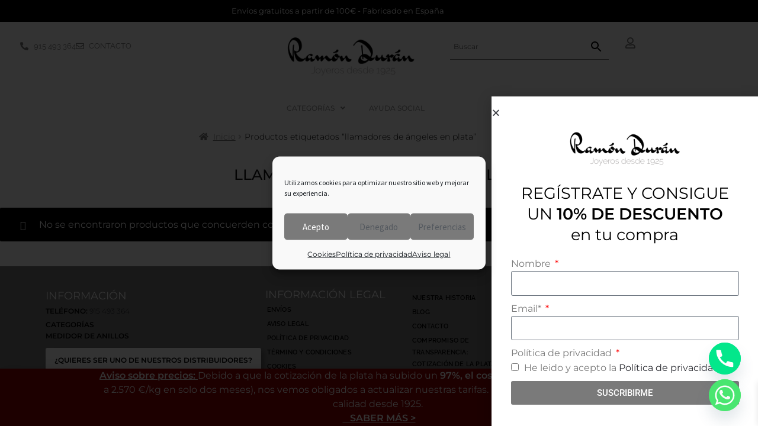

--- FILE ---
content_type: text/css
request_url: https://ramonduran.es/wp-content/uploads/elementor/css/post-8980.css?ver=1769227878
body_size: 841
content:
.elementor-8980 .elementor-element.elementor-element-d518f58{padding:10% 5% 0% 5%;}.elementor-widget-theme-site-logo .widget-image-caption{color:var( --e-global-color-text );font-family:var( --e-global-typography-text-font-family ), Sans-serif;font-weight:var( --e-global-typography-text-font-weight );}.elementor-8980 .elementor-element.elementor-element-4d626b8 img{width:50%;}.elementor-widget-heading .elementor-heading-title{font-family:var( --e-global-typography-primary-font-family ), Sans-serif;font-weight:var( --e-global-typography-primary-font-weight );color:var( --e-global-color-primary );}.elementor-8980 .elementor-element.elementor-element-6e6f663 > .elementor-widget-container{padding:0% 0% 0% 0%;}.elementor-8980 .elementor-element.elementor-element-6e6f663{text-align:center;}.elementor-8980 .elementor-element.elementor-element-6e6f663 .elementor-heading-title{font-family:"Montserrat", Sans-serif;font-size:27px;font-weight:normal;line-height:1.3em;color:#000000;}.elementor-widget-form .elementor-field-group > label, .elementor-widget-form .elementor-field-subgroup label{color:var( --e-global-color-text );}.elementor-widget-form .elementor-field-group > label{font-family:var( --e-global-typography-text-font-family ), Sans-serif;font-weight:var( --e-global-typography-text-font-weight );}.elementor-widget-form .elementor-field-type-html{color:var( --e-global-color-text );font-family:var( --e-global-typography-text-font-family ), Sans-serif;font-weight:var( --e-global-typography-text-font-weight );}.elementor-widget-form .elementor-field-group .elementor-field{color:var( --e-global-color-text );}.elementor-widget-form .elementor-field-group .elementor-field, .elementor-widget-form .elementor-field-subgroup label{font-family:var( --e-global-typography-text-font-family ), Sans-serif;font-weight:var( --e-global-typography-text-font-weight );}.elementor-widget-form .elementor-button{font-family:var( --e-global-typography-accent-font-family ), Sans-serif;font-weight:var( --e-global-typography-accent-font-weight );}.elementor-widget-form .e-form__buttons__wrapper__button-next{background-color:var( --e-global-color-accent );}.elementor-widget-form .elementor-button[type="submit"]{background-color:var( --e-global-color-accent );}.elementor-widget-form .e-form__buttons__wrapper__button-previous{background-color:var( --e-global-color-accent );}.elementor-widget-form .elementor-message{font-family:var( --e-global-typography-text-font-family ), Sans-serif;font-weight:var( --e-global-typography-text-font-weight );}.elementor-widget-form .e-form__indicators__indicator, .elementor-widget-form .e-form__indicators__indicator__label{font-family:var( --e-global-typography-accent-font-family ), Sans-serif;font-weight:var( --e-global-typography-accent-font-weight );}.elementor-widget-form{--e-form-steps-indicator-inactive-primary-color:var( --e-global-color-text );--e-form-steps-indicator-active-primary-color:var( --e-global-color-accent );--e-form-steps-indicator-completed-primary-color:var( --e-global-color-accent );--e-form-steps-indicator-progress-color:var( --e-global-color-accent );--e-form-steps-indicator-progress-background-color:var( --e-global-color-text );--e-form-steps-indicator-progress-meter-color:var( --e-global-color-text );}.elementor-widget-form .e-form__indicators__indicator__progress__meter{font-family:var( --e-global-typography-accent-font-family ), Sans-serif;font-weight:var( --e-global-typography-accent-font-weight );}.elementor-8980 .elementor-element.elementor-element-30b5670 .elementor-field-group{padding-right:calc( 10px/2 );padding-left:calc( 10px/2 );margin-bottom:10px;}.elementor-8980 .elementor-element.elementor-element-30b5670 .elementor-form-fields-wrapper{margin-left:calc( -10px/2 );margin-right:calc( -10px/2 );margin-bottom:-10px;}.elementor-8980 .elementor-element.elementor-element-30b5670 .elementor-field-group.recaptcha_v3-bottomleft, .elementor-8980 .elementor-element.elementor-element-30b5670 .elementor-field-group.recaptcha_v3-bottomright{margin-bottom:0;}body.rtl .elementor-8980 .elementor-element.elementor-element-30b5670 .elementor-labels-inline .elementor-field-group > label{padding-left:0px;}body:not(.rtl) .elementor-8980 .elementor-element.elementor-element-30b5670 .elementor-labels-inline .elementor-field-group > label{padding-right:0px;}body .elementor-8980 .elementor-element.elementor-element-30b5670 .elementor-labels-above .elementor-field-group > label{padding-bottom:0px;}.elementor-8980 .elementor-element.elementor-element-30b5670 .elementor-field-type-html{padding-bottom:0px;}.elementor-8980 .elementor-element.elementor-element-30b5670 .elementor-field-group .elementor-field:not(.elementor-select-wrapper){background-color:#ffffff;}.elementor-8980 .elementor-element.elementor-element-30b5670 .elementor-field-group .elementor-select-wrapper select{background-color:#ffffff;}.elementor-8980 .elementor-element.elementor-element-30b5670 .e-form__buttons__wrapper__button-next{color:#ffffff;}.elementor-8980 .elementor-element.elementor-element-30b5670 .elementor-button[type="submit"]{color:#ffffff;}.elementor-8980 .elementor-element.elementor-element-30b5670 .elementor-button[type="submit"] svg *{fill:#ffffff;}.elementor-8980 .elementor-element.elementor-element-30b5670 .e-form__buttons__wrapper__button-previous{color:#ffffff;}.elementor-8980 .elementor-element.elementor-element-30b5670 .e-form__buttons__wrapper__button-next:hover{color:#ffffff;}.elementor-8980 .elementor-element.elementor-element-30b5670 .elementor-button[type="submit"]:hover{color:#ffffff;}.elementor-8980 .elementor-element.elementor-element-30b5670 .elementor-button[type="submit"]:hover svg *{fill:#ffffff;}.elementor-8980 .elementor-element.elementor-element-30b5670 .e-form__buttons__wrapper__button-previous:hover{color:#ffffff;}.elementor-8980 .elementor-element.elementor-element-30b5670{--e-form-steps-indicators-spacing:20px;--e-form-steps-indicator-padding:30px;--e-form-steps-indicator-inactive-secondary-color:#ffffff;--e-form-steps-indicator-active-secondary-color:#ffffff;--e-form-steps-indicator-completed-secondary-color:#ffffff;--e-form-steps-divider-width:1px;--e-form-steps-divider-gap:10px;}#elementor-popup-modal-8980{background-color:rgba(0,0,0,.8);justify-content:flex-end;align-items:flex-end;pointer-events:all;}#elementor-popup-modal-8980 .dialog-message{width:450px;height:auto;}#elementor-popup-modal-8980 .dialog-close-button{display:flex;}#elementor-popup-modal-8980 .dialog-widget-content{box-shadow:2px 8px 23px 3px rgba(0,0,0,0.2);}@media(max-width:1024px){#elementor-popup-modal-8980 .dialog-message{width:500px;}#elementor-popup-modal-8980{justify-content:center;align-items:center;}}@media(max-width:767px){#elementor-popup-modal-8980 .dialog-message{width:300px;}#elementor-popup-modal-8980{justify-content:center;align-items:center;}}

--- FILE ---
content_type: text/css
request_url: https://ramonduran.es/wp-content/uploads/elementor/css/post-2186.css?ver=1769227879
body_size: 2711
content:
.elementor-2186 .elementor-element.elementor-element-2ff9d0c0:not(.elementor-motion-effects-element-type-background), .elementor-2186 .elementor-element.elementor-element-2ff9d0c0 > .elementor-motion-effects-container > .elementor-motion-effects-layer{background-color:#000000;}.elementor-2186 .elementor-element.elementor-element-2ff9d0c0{transition:background 0.3s, border 0.3s, border-radius 0.3s, box-shadow 0.3s;}.elementor-2186 .elementor-element.elementor-element-2ff9d0c0 > .elementor-background-overlay{transition:background 0.3s, border-radius 0.3s, opacity 0.3s;}.elementor-widget-heading .elementor-heading-title{font-family:var( --e-global-typography-primary-font-family ), Sans-serif;font-weight:var( --e-global-typography-primary-font-weight );color:var( --e-global-color-primary );}.elementor-2186 .elementor-element.elementor-element-755dcc6b{text-align:center;}.elementor-2186 .elementor-element.elementor-element-755dcc6b .elementor-heading-title{font-family:"Montserrat", Sans-serif;font-weight:400;line-height:17px;color:var( --e-global-color-4bde713e );}.elementor-2186 .elementor-element.elementor-element-20f813d:not(.elementor-motion-effects-element-type-background), .elementor-2186 .elementor-element.elementor-element-20f813d > .elementor-motion-effects-container > .elementor-motion-effects-layer{background-color:#FFFFFF;}.elementor-2186 .elementor-element.elementor-element-20f813d > .elementor-container{max-width:1200px;}.elementor-2186 .elementor-element.elementor-element-20f813d{transition:background 0.3s, border 0.3s, border-radius 0.3s, box-shadow 0.3s;margin-top:0px;margin-bottom:0px;padding:10px 0px 0px 0px;z-index:10;}.elementor-2186 .elementor-element.elementor-element-20f813d > .elementor-background-overlay{transition:background 0.3s, border-radius 0.3s, opacity 0.3s;}.elementor-2186 .elementor-element.elementor-element-ccfce9b > .elementor-element-populated{margin:0px 0px 0px 0px;--e-column-margin-right:0px;--e-column-margin-left:0px;padding:0px 0px 0px 0px;}.elementor-2186 .elementor-element.elementor-element-132786a{margin-top:0px;margin-bottom:0px;padding:0% 2% 0% 2%;}.elementor-bc-flex-widget .elementor-2186 .elementor-element.elementor-element-17c6366.elementor-column .elementor-widget-wrap{align-items:flex-start;}.elementor-2186 .elementor-element.elementor-element-17c6366.elementor-column.elementor-element[data-element_type="column"] > .elementor-widget-wrap.elementor-element-populated{align-content:flex-start;align-items:flex-start;}.elementor-widget-icon-list .elementor-icon-list-item:not(:last-child):after{border-color:var( --e-global-color-text );}.elementor-widget-icon-list .elementor-icon-list-icon i{color:var( --e-global-color-primary );}.elementor-widget-icon-list .elementor-icon-list-icon svg{fill:var( --e-global-color-primary );}.elementor-widget-icon-list .elementor-icon-list-item > .elementor-icon-list-text, .elementor-widget-icon-list .elementor-icon-list-item > a{font-family:var( --e-global-typography-text-font-family ), Sans-serif;font-weight:var( --e-global-typography-text-font-weight );}.elementor-widget-icon-list .elementor-icon-list-text{color:var( --e-global-color-secondary );}.elementor-2186 .elementor-element.elementor-element-5c338e6b > .elementor-widget-container{padding:10px 0px 0px 0px;}.elementor-2186 .elementor-element.elementor-element-5c338e6b .elementor-icon-list-icon i{color:#7A7A7A;transition:color 0.3s;}.elementor-2186 .elementor-element.elementor-element-5c338e6b .elementor-icon-list-icon svg{fill:#7A7A7A;transition:fill 0.3s;}.elementor-2186 .elementor-element.elementor-element-5c338e6b{--e-icon-list-icon-size:14px;--icon-vertical-offset:0px;}.elementor-2186 .elementor-element.elementor-element-5c338e6b .elementor-icon-list-item > .elementor-icon-list-text, .elementor-2186 .elementor-element.elementor-element-5c338e6b .elementor-icon-list-item > a{font-family:"Raleway", Sans-serif;font-size:13px;}.elementor-2186 .elementor-element.elementor-element-5c338e6b .elementor-icon-list-text{color:#7A7A7A;transition:color 0.3s;}.elementor-widget-theme-site-logo .widget-image-caption{color:var( --e-global-color-text );font-family:var( --e-global-typography-text-font-family ), Sans-serif;font-weight:var( --e-global-typography-text-font-weight );}.elementor-2186 .elementor-element.elementor-element-5fa66280 img{width:75%;}.elementor-2186 .elementor-element.elementor-element-2a401326 > .elementor-widget-container{margin:0px 0px -13px 0px;padding:0px 0px 0px 0px;}.elementor-widget-woocommerce-menu-cart .elementor-menu-cart__toggle .elementor-button{font-family:var( --e-global-typography-primary-font-family ), Sans-serif;font-weight:var( --e-global-typography-primary-font-weight );}.elementor-widget-woocommerce-menu-cart .elementor-menu-cart__product-name a{font-family:var( --e-global-typography-primary-font-family ), Sans-serif;font-weight:var( --e-global-typography-primary-font-weight );}.elementor-widget-woocommerce-menu-cart .elementor-menu-cart__product-price{font-family:var( --e-global-typography-primary-font-family ), Sans-serif;font-weight:var( --e-global-typography-primary-font-weight );}.elementor-widget-woocommerce-menu-cart .elementor-menu-cart__footer-buttons .elementor-button{font-family:var( --e-global-typography-primary-font-family ), Sans-serif;font-weight:var( --e-global-typography-primary-font-weight );}.elementor-widget-woocommerce-menu-cart .elementor-menu-cart__footer-buttons a.elementor-button--view-cart{font-family:var( --e-global-typography-primary-font-family ), Sans-serif;font-weight:var( --e-global-typography-primary-font-weight );}.elementor-widget-woocommerce-menu-cart .elementor-menu-cart__footer-buttons a.elementor-button--checkout{font-family:var( --e-global-typography-primary-font-family ), Sans-serif;font-weight:var( --e-global-typography-primary-font-weight );}.elementor-widget-woocommerce-menu-cart .woocommerce-mini-cart__empty-message{font-family:var( --e-global-typography-primary-font-family ), Sans-serif;font-weight:var( --e-global-typography-primary-font-weight );}.elementor-2186 .elementor-element.elementor-element-1a486a4d > .elementor-widget-container{margin:0px 0px 0px 0px;padding:0px 0px 0px 0px;}.elementor-2186 .elementor-element.elementor-element-1a486a4d{--main-alignment:center;--divider-style:solid;--subtotal-divider-style:solid;--elementor-remove-from-cart-button:none;--remove-from-cart-button:block;--toggle-button-icon-color:#7A7A7A;--toggle-button-border-width:0px;--toggle-icon-size:20px;--toggle-icon-padding:9px 5px 0px 0px;--items-indicator-background-color:#000000;--cart-border-style:none;--menu-cart-subtotal-color:#000000;--product-price-color:#7A7A7A;--cart-footer-layout:1fr;--products-max-height-sidecart:calc(100vh - 300px);--products-max-height-minicart:calc(100vh - 450px);--space-between-buttons:11px;--view-cart-button-text-color:#FFFFFF;--view-cart-button-background-color:#7A7A7A;--checkout-button-text-color:#FFFFFF;--checkout-button-background-color:#000000;}.elementor-2186 .elementor-element.elementor-element-1a486a4d .elementor-menu-cart__subtotal{font-family:"Montserrat", Sans-serif;}.elementor-2186 .elementor-element.elementor-element-1a486a4d .widget_shopping_cart_content{--subtotal-divider-left-width:0;--subtotal-divider-right-width:0;}.elementor-2186 .elementor-element.elementor-element-1a486a4d .elementor-menu-cart__product-name a{font-family:"Montserrat", Sans-serif;font-weight:600;text-transform:uppercase;color:#000000;}.elementor-2186 .elementor-element.elementor-element-1a486a4d .elementor-menu-cart__product-price{font-family:"Montserrat", Sans-serif;font-weight:600;}.elementor-2186 .elementor-element.elementor-element-1a486a4d .elementor-menu-cart__footer-buttons .elementor-button{font-family:"Montserrat", Sans-serif;font-weight:600;}.elementor-2186 .elementor-element.elementor-element-6e76eb22 > .elementor-widget-container{margin:0px 0px 0px 0px;padding:6px 0px 0px 0px;}.elementor-2186 .elementor-element.elementor-element-6e76eb22 .elementor-icon-list-icon i{color:#7A7A7A;transition:color 0.3s;}.elementor-2186 .elementor-element.elementor-element-6e76eb22 .elementor-icon-list-icon svg{fill:#7A7A7A;transition:fill 0.3s;}.elementor-2186 .elementor-element.elementor-element-6e76eb22{--e-icon-list-icon-size:19px;--e-icon-list-icon-align:center;--e-icon-list-icon-margin:0 calc(var(--e-icon-list-icon-size, 1em) * 0.125);--icon-vertical-offset:0px;}.elementor-2186 .elementor-element.elementor-element-6e76eb22 .elementor-icon-list-text{transition:color 0.3s;}.elementor-widget-nav-menu .elementor-nav-menu .elementor-item{font-family:var( --e-global-typography-primary-font-family ), Sans-serif;font-weight:var( --e-global-typography-primary-font-weight );}.elementor-widget-nav-menu .elementor-nav-menu--main .elementor-item{color:var( --e-global-color-text );fill:var( --e-global-color-text );}.elementor-widget-nav-menu .elementor-nav-menu--main .elementor-item:hover,
					.elementor-widget-nav-menu .elementor-nav-menu--main .elementor-item.elementor-item-active,
					.elementor-widget-nav-menu .elementor-nav-menu--main .elementor-item.highlighted,
					.elementor-widget-nav-menu .elementor-nav-menu--main .elementor-item:focus{color:var( --e-global-color-accent );fill:var( --e-global-color-accent );}.elementor-widget-nav-menu .elementor-nav-menu--main:not(.e--pointer-framed) .elementor-item:before,
					.elementor-widget-nav-menu .elementor-nav-menu--main:not(.e--pointer-framed) .elementor-item:after{background-color:var( --e-global-color-accent );}.elementor-widget-nav-menu .e--pointer-framed .elementor-item:before,
					.elementor-widget-nav-menu .e--pointer-framed .elementor-item:after{border-color:var( --e-global-color-accent );}.elementor-widget-nav-menu{--e-nav-menu-divider-color:var( --e-global-color-text );}.elementor-widget-nav-menu .elementor-nav-menu--dropdown .elementor-item, .elementor-widget-nav-menu .elementor-nav-menu--dropdown  .elementor-sub-item{font-family:var( --e-global-typography-accent-font-family ), Sans-serif;font-weight:var( --e-global-typography-accent-font-weight );}.elementor-2186 .elementor-element.elementor-element-4e0280bb > .elementor-widget-container{margin:0px 0px 0px 0px;padding:1% 0% 0.5% 0%;}.elementor-2186 .elementor-element.elementor-element-4e0280bb .elementor-menu-toggle{margin:0 auto;}.elementor-2186 .elementor-element.elementor-element-4e0280bb .elementor-nav-menu .elementor-item{font-family:"Montserrat", Sans-serif;font-size:12px;font-weight:400;text-transform:uppercase;}.elementor-2186 .elementor-element.elementor-element-4e0280bb .elementor-nav-menu--main .elementor-item{color:#7A7A7A;fill:#7A7A7A;}.elementor-2186 .elementor-element.elementor-element-4e0280bb .elementor-nav-menu--main .elementor-item:hover,
					.elementor-2186 .elementor-element.elementor-element-4e0280bb .elementor-nav-menu--main .elementor-item.elementor-item-active,
					.elementor-2186 .elementor-element.elementor-element-4e0280bb .elementor-nav-menu--main .elementor-item.highlighted,
					.elementor-2186 .elementor-element.elementor-element-4e0280bb .elementor-nav-menu--main .elementor-item:focus{color:#000000;fill:#000000;}.elementor-2186 .elementor-element.elementor-element-4e0280bb .elementor-nav-menu--dropdown a:hover,
					.elementor-2186 .elementor-element.elementor-element-4e0280bb .elementor-nav-menu--dropdown a:focus,
					.elementor-2186 .elementor-element.elementor-element-4e0280bb .elementor-nav-menu--dropdown a.elementor-item-active,
					.elementor-2186 .elementor-element.elementor-element-4e0280bb .elementor-nav-menu--dropdown a.highlighted,
					.elementor-2186 .elementor-element.elementor-element-4e0280bb .elementor-menu-toggle:hover,
					.elementor-2186 .elementor-element.elementor-element-4e0280bb .elementor-menu-toggle:focus{color:#FFFFFF;}.elementor-2186 .elementor-element.elementor-element-4e0280bb .elementor-nav-menu--dropdown a:hover,
					.elementor-2186 .elementor-element.elementor-element-4e0280bb .elementor-nav-menu--dropdown a:focus,
					.elementor-2186 .elementor-element.elementor-element-4e0280bb .elementor-nav-menu--dropdown a.elementor-item-active,
					.elementor-2186 .elementor-element.elementor-element-4e0280bb .elementor-nav-menu--dropdown a.highlighted{background-color:#7A7A7A;}.elementor-2186 .elementor-element.elementor-element-4e0280bb .elementor-nav-menu--dropdown a.elementor-item-active{color:#FFFFFF;background-color:#7A7A7A;}.elementor-2186 .elementor-element.elementor-element-4e0280bb .elementor-nav-menu--dropdown .elementor-item, .elementor-2186 .elementor-element.elementor-element-4e0280bb .elementor-nav-menu--dropdown  .elementor-sub-item{font-family:"Montserrat", Sans-serif;font-size:12px;font-weight:400;}.elementor-2186 .elementor-element.elementor-element-4e0280bb .elementor-nav-menu--main .elementor-nav-menu--dropdown, .elementor-2186 .elementor-element.elementor-element-4e0280bb .elementor-nav-menu__container.elementor-nav-menu--dropdown{box-shadow:5px 5px 10px 0px rgba(0,0,0,0.5);}.elementor-2186 .elementor-element.elementor-element-2ef507fd:not(.elementor-motion-effects-element-type-background), .elementor-2186 .elementor-element.elementor-element-2ef507fd > .elementor-motion-effects-container > .elementor-motion-effects-layer{background-color:#FFFFFF;}.elementor-2186 .elementor-element.elementor-element-2ef507fd{box-shadow:0px 10px 10px 0px rgba(0, 0, 0, 0.33);transition:background 0.3s, border 0.3s, border-radius 0.3s, box-shadow 0.3s;margin-top:-118px;margin-bottom:0px;padding:0.5% 1% 0% 2%;z-index:1;}.elementor-2186 .elementor-element.elementor-element-2ef507fd > .elementor-background-overlay{transition:background 0.3s, border-radius 0.3s, opacity 0.3s;}.elementor-2186 .elementor-element.elementor-element-74c46339 > .elementor-widget-wrap > .elementor-widget:not(.elementor-widget__width-auto):not(.elementor-widget__width-initial):not(:last-child):not(.elementor-absolute){margin-block-end:0px;}.elementor-2186 .elementor-element.elementor-element-74c46339 > .elementor-element-populated{margin:0px 0px 0px 0px;--e-column-margin-right:0px;--e-column-margin-left:0px;padding:0px 0px 0px 0px;}.elementor-widget-image .widget-image-caption{color:var( --e-global-color-text );font-family:var( --e-global-typography-text-font-family ), Sans-serif;font-weight:var( --e-global-typography-text-font-weight );}.elementor-2186 .elementor-element.elementor-element-14bfeb31{text-align:start;}.elementor-2186 .elementor-element.elementor-element-14bfeb31 img{width:100%;}.elementor-2186 .elementor-element.elementor-element-26d9bfa3 > .elementor-widget-container{margin:0px 0px 0px 0px;padding:1% 0% 0% 0%;}.elementor-2186 .elementor-element.elementor-element-26d9bfa3 .elementor-menu-toggle{margin:0 auto;}.elementor-2186 .elementor-element.elementor-element-26d9bfa3 .elementor-nav-menu .elementor-item{font-family:"Montserrat", Sans-serif;font-size:12px;font-weight:400;text-transform:uppercase;}.elementor-2186 .elementor-element.elementor-element-26d9bfa3 .elementor-nav-menu--main .elementor-item{color:#7A7A7A;fill:#7A7A7A;}.elementor-2186 .elementor-element.elementor-element-26d9bfa3 .elementor-nav-menu--main .elementor-item:hover,
					.elementor-2186 .elementor-element.elementor-element-26d9bfa3 .elementor-nav-menu--main .elementor-item.elementor-item-active,
					.elementor-2186 .elementor-element.elementor-element-26d9bfa3 .elementor-nav-menu--main .elementor-item.highlighted,
					.elementor-2186 .elementor-element.elementor-element-26d9bfa3 .elementor-nav-menu--main .elementor-item:focus{color:#000000;fill:#000000;}.elementor-bc-flex-widget .elementor-2186 .elementor-element.elementor-element-23a841ee.elementor-column .elementor-widget-wrap{align-items:center;}.elementor-2186 .elementor-element.elementor-element-23a841ee.elementor-column.elementor-element[data-element_type="column"] > .elementor-widget-wrap.elementor-element-populated{align-content:center;align-items:center;}.elementor-2186 .elementor-element.elementor-element-23a841ee > .elementor-element-populated{margin:0px 0px 0px 0px;--e-column-margin-right:0px;--e-column-margin-left:0px;padding:0px 0px 0px 0px;}.elementor-2186 .elementor-element.elementor-element-46e74d8e > .elementor-widget-container{margin:-4px 0px -13px 0px;padding:0px 0px 0px 0px;}.elementor-bc-flex-widget .elementor-2186 .elementor-element.elementor-element-2b626a0e.elementor-column .elementor-widget-wrap{align-items:center;}.elementor-2186 .elementor-element.elementor-element-2b626a0e.elementor-column.elementor-element[data-element_type="column"] > .elementor-widget-wrap.elementor-element-populated{align-content:center;align-items:center;}.elementor-2186 .elementor-element.elementor-element-2b626a0e > .elementor-element-populated{margin:0px 0px 0px 0px;--e-column-margin-right:0px;--e-column-margin-left:0px;padding:0px 0px 0px 0px;}.elementor-2186 .elementor-element.elementor-element-74dbc01b > .elementor-widget-container{margin:-9px 0px 0px 0px;padding:0px 0px 0px 0px;}.elementor-2186 .elementor-element.elementor-element-74dbc01b{--main-alignment:center;--divider-style:solid;--subtotal-divider-style:solid;--elementor-remove-from-cart-button:none;--remove-from-cart-button:block;--toggle-button-icon-color:#7A7A7A;--toggle-button-border-width:0px;--toggle-icon-size:20px;--toggle-icon-padding:9px 5px 0px 0px;--items-indicator-background-color:#000000;--cart-border-style:none;--menu-cart-subtotal-color:#000000;--product-price-color:#7A7A7A;--cart-footer-layout:1fr;--products-max-height-sidecart:calc(100vh - 300px);--products-max-height-minicart:calc(100vh - 450px);--space-between-buttons:11px;--view-cart-button-text-color:#FFFFFF;--view-cart-button-background-color:#7A7A7A;--checkout-button-text-color:#FFFFFF;--checkout-button-background-color:#000000;}.elementor-2186 .elementor-element.elementor-element-74dbc01b .elementor-menu-cart__subtotal{font-family:"Montserrat", Sans-serif;}.elementor-2186 .elementor-element.elementor-element-74dbc01b .widget_shopping_cart_content{--subtotal-divider-left-width:0;--subtotal-divider-right-width:0;}.elementor-2186 .elementor-element.elementor-element-74dbc01b .elementor-menu-cart__product-name a{font-family:"Montserrat", Sans-serif;font-weight:600;text-transform:uppercase;color:#000000;}.elementor-2186 .elementor-element.elementor-element-74dbc01b .elementor-menu-cart__product-price{font-family:"Montserrat", Sans-serif;font-weight:600;}.elementor-2186 .elementor-element.elementor-element-74dbc01b .elementor-menu-cart__footer-buttons .elementor-button{font-family:"Montserrat", Sans-serif;font-weight:600;}.elementor-bc-flex-widget .elementor-2186 .elementor-element.elementor-element-2f068067.elementor-column .elementor-widget-wrap{align-items:center;}.elementor-2186 .elementor-element.elementor-element-2f068067.elementor-column.elementor-element[data-element_type="column"] > .elementor-widget-wrap.elementor-element-populated{align-content:center;align-items:center;}.elementor-2186 .elementor-element.elementor-element-2f068067 > .elementor-element-populated{margin:0px 0px 0px 0px;--e-column-margin-right:0px;--e-column-margin-left:0px;padding:0px 0px 0px 0px;}.elementor-2186 .elementor-element.elementor-element-7b71095 > .elementor-widget-container{margin:-6px 0px 0px 0px;padding:6px 0px 0px 0px;}.elementor-2186 .elementor-element.elementor-element-7b71095 .elementor-icon-list-icon i{color:#7A7A7A;transition:color 0.3s;}.elementor-2186 .elementor-element.elementor-element-7b71095 .elementor-icon-list-icon svg{fill:#7A7A7A;transition:fill 0.3s;}.elementor-2186 .elementor-element.elementor-element-7b71095{--e-icon-list-icon-size:19px;--e-icon-list-icon-align:center;--e-icon-list-icon-margin:0 calc(var(--e-icon-list-icon-size, 1em) * 0.125);--icon-vertical-offset:0px;}.elementor-2186 .elementor-element.elementor-element-7b71095 .elementor-icon-list-text{transition:color 0.3s;}.elementor-2186 .elementor-element.elementor-element-f9b9182:not(.elementor-motion-effects-element-type-background), .elementor-2186 .elementor-element.elementor-element-f9b9182 > .elementor-motion-effects-container > .elementor-motion-effects-layer{background-color:#FFFFFF;}.elementor-2186 .elementor-element.elementor-element-f9b9182{box-shadow:0px 10px 10px 0px rgba(0, 0, 0, 0.33);transition:background 0.3s, border 0.3s, border-radius 0.3s, box-shadow 0.3s;padding:0.5% 1% 0.5% 5%;z-index:1;}.elementor-2186 .elementor-element.elementor-element-f9b9182 > .elementor-background-overlay{transition:background 0.3s, border-radius 0.3s, opacity 0.3s;}.elementor-2186 .elementor-element.elementor-element-542e6437 > .elementor-widget-wrap > .elementor-widget:not(.elementor-widget__width-auto):not(.elementor-widget__width-initial):not(:last-child):not(.elementor-absolute){margin-block-end:0px;}.elementor-2186 .elementor-element.elementor-element-542e6437 > .elementor-element-populated{margin:0px 0px 0px 0px;--e-column-margin-right:0px;--e-column-margin-left:0px;padding:0px 0px 0px 0px;}.elementor-2186 .elementor-element.elementor-element-4801f504{text-align:start;}.elementor-2186 .elementor-element.elementor-element-4801f504 img{width:75%;}.elementor-2186 .elementor-element.elementor-element-5b85be6b > .elementor-widget-container{margin:-4px 0px -13px 0px;padding:0px 0px 0px 0px;}.elementor-bc-flex-widget .elementor-2186 .elementor-element.elementor-element-3553294.elementor-column .elementor-widget-wrap{align-items:center;}.elementor-2186 .elementor-element.elementor-element-3553294.elementor-column.elementor-element[data-element_type="column"] > .elementor-widget-wrap.elementor-element-populated{align-content:center;align-items:center;}.elementor-2186 .elementor-element.elementor-element-3553294 > .elementor-element-populated{margin:0px 0px 0px 0px;--e-column-margin-right:0px;--e-column-margin-left:0px;padding:0px 0px 0px 0px;}.elementor-2186 .elementor-element.elementor-element-67ad81cd > .elementor-widget-container{margin:-6px 0px 0px 0px;padding:6px 0px 0px 0px;}.elementor-2186 .elementor-element.elementor-element-67ad81cd .elementor-icon-list-icon i{color:#7A7A7A;transition:color 0.3s;}.elementor-2186 .elementor-element.elementor-element-67ad81cd .elementor-icon-list-icon svg{fill:#7A7A7A;transition:fill 0.3s;}.elementor-2186 .elementor-element.elementor-element-67ad81cd{--e-icon-list-icon-size:19px;--e-icon-list-icon-align:center;--e-icon-list-icon-margin:0 calc(var(--e-icon-list-icon-size, 1em) * 0.125);--icon-vertical-offset:0px;}.elementor-2186 .elementor-element.elementor-element-67ad81cd .elementor-icon-list-text{transition:color 0.3s;}.elementor-bc-flex-widget .elementor-2186 .elementor-element.elementor-element-2b8d2cac.elementor-column .elementor-widget-wrap{align-items:center;}.elementor-2186 .elementor-element.elementor-element-2b8d2cac.elementor-column.elementor-element[data-element_type="column"] > .elementor-widget-wrap.elementor-element-populated{align-content:center;align-items:center;}.elementor-2186 .elementor-element.elementor-element-2b8d2cac > .elementor-element-populated{margin:0px 0px 0px 0px;--e-column-margin-right:0px;--e-column-margin-left:0px;padding:0px 0px 0px 0px;}.elementor-2186 .elementor-element.elementor-element-59fccd49 > .elementor-widget-container{margin:-9px 0px 0px 0px;padding:0px 0px 0px 0px;}.elementor-2186 .elementor-element.elementor-element-59fccd49{--main-alignment:center;--divider-style:solid;--subtotal-divider-style:solid;--elementor-remove-from-cart-button:none;--remove-from-cart-button:block;--toggle-button-icon-color:#7A7A7A;--toggle-button-border-width:0px;--toggle-icon-size:20px;--toggle-icon-padding:9px 5px 0px 0px;--items-indicator-background-color:#000000;--cart-border-style:none;--menu-cart-subtotal-color:#000000;--product-price-color:#7A7A7A;--cart-footer-layout:1fr;--products-max-height-sidecart:calc(100vh - 300px);--products-max-height-minicart:calc(100vh - 450px);--space-between-buttons:11px;--view-cart-button-text-color:#FFFFFF;--view-cart-button-background-color:#7A7A7A;--checkout-button-text-color:#FFFFFF;--checkout-button-background-color:#000000;}.elementor-2186 .elementor-element.elementor-element-59fccd49 .elementor-menu-cart__subtotal{font-family:"Montserrat", Sans-serif;}.elementor-2186 .elementor-element.elementor-element-59fccd49 .widget_shopping_cart_content{--subtotal-divider-left-width:0;--subtotal-divider-right-width:0;}.elementor-2186 .elementor-element.elementor-element-59fccd49 .elementor-menu-cart__product-name a{font-family:"Montserrat", Sans-serif;font-weight:600;text-transform:uppercase;color:#000000;}.elementor-2186 .elementor-element.elementor-element-59fccd49 .elementor-menu-cart__product-price{font-family:"Montserrat", Sans-serif;font-weight:600;}.elementor-2186 .elementor-element.elementor-element-59fccd49 .elementor-menu-cart__footer-buttons .elementor-button{font-family:"Montserrat", Sans-serif;font-weight:600;}.elementor-bc-flex-widget .elementor-2186 .elementor-element.elementor-element-5ffb2503.elementor-column .elementor-widget-wrap{align-items:center;}.elementor-2186 .elementor-element.elementor-element-5ffb2503.elementor-column.elementor-element[data-element_type="column"] > .elementor-widget-wrap.elementor-element-populated{align-content:center;align-items:center;}.elementor-2186 .elementor-element.elementor-element-5ffb2503 > .elementor-element-populated{margin:0px 0px 0px 0px;--e-column-margin-right:0px;--e-column-margin-left:0px;padding:0px 0px 0px 0px;}.elementor-2186 .elementor-element.elementor-element-1d66be2f > .elementor-widget-container{margin:0px 0px 0px 0px;padding:1% 0% 0% 0%;}.elementor-2186 .elementor-element.elementor-element-1d66be2f .elementor-menu-toggle{margin:0 auto;background-color:#FFFFFF;}.elementor-2186 .elementor-element.elementor-element-1d66be2f .elementor-nav-menu .elementor-item{font-family:"Montserrat", Sans-serif;font-size:12px;font-weight:400;text-transform:uppercase;}.elementor-2186 .elementor-element.elementor-element-1d66be2f .elementor-nav-menu--main .elementor-item{color:#7A7A7A;fill:#7A7A7A;}.elementor-2186 .elementor-element.elementor-element-1d66be2f .elementor-nav-menu--main .elementor-item:hover,
					.elementor-2186 .elementor-element.elementor-element-1d66be2f .elementor-nav-menu--main .elementor-item.elementor-item-active,
					.elementor-2186 .elementor-element.elementor-element-1d66be2f .elementor-nav-menu--main .elementor-item.highlighted,
					.elementor-2186 .elementor-element.elementor-element-1d66be2f .elementor-nav-menu--main .elementor-item:focus{color:#000000;fill:#000000;}.elementor-2186 .elementor-element.elementor-element-1d66be2f div.elementor-menu-toggle{color:#000000;}.elementor-2186 .elementor-element.elementor-element-1d66be2f div.elementor-menu-toggle svg{fill:#000000;}.elementor-2186 .elementor-element.elementor-element-1d66be2f div.elementor-menu-toggle:hover, .elementor-2186 .elementor-element.elementor-element-1d66be2f div.elementor-menu-toggle:focus{color:#7A7A7A;}.elementor-2186 .elementor-element.elementor-element-1d66be2f div.elementor-menu-toggle:hover svg, .elementor-2186 .elementor-element.elementor-element-1d66be2f div.elementor-menu-toggle:focus svg{fill:#7A7A7A;}.elementor-2186 .elementor-element.elementor-element-50336eb2:not(.elementor-motion-effects-element-type-background), .elementor-2186 .elementor-element.elementor-element-50336eb2 > .elementor-motion-effects-container > .elementor-motion-effects-layer{background-color:#FFFFFF;}.elementor-2186 .elementor-element.elementor-element-50336eb2{box-shadow:0px 10px 10px 0px rgba(0, 0, 0, 0.33);transition:background 0.3s, border 0.3s, border-radius 0.3s, box-shadow 0.3s;padding:0.5% 1% 0.5% 5%;z-index:1;}.elementor-2186 .elementor-element.elementor-element-50336eb2 > .elementor-background-overlay{transition:background 0.3s, border-radius 0.3s, opacity 0.3s;}.elementor-2186 .elementor-element.elementor-element-607f9055 > .elementor-widget-wrap > .elementor-widget:not(.elementor-widget__width-auto):not(.elementor-widget__width-initial):not(:last-child):not(.elementor-absolute){margin-block-end:0px;}.elementor-2186 .elementor-element.elementor-element-607f9055 > .elementor-element-populated{margin:0px 0px 0px 0px;--e-column-margin-right:0px;--e-column-margin-left:0px;padding:0px 0px 0px 0px;}.elementor-2186 .elementor-element.elementor-element-58a20449{text-align:start;}.elementor-2186 .elementor-element.elementor-element-58a20449 img{width:75%;}.elementor-bc-flex-widget .elementor-2186 .elementor-element.elementor-element-124a658e.elementor-column .elementor-widget-wrap{align-items:center;}.elementor-2186 .elementor-element.elementor-element-124a658e.elementor-column.elementor-element[data-element_type="column"] > .elementor-widget-wrap.elementor-element-populated{align-content:center;align-items:center;}.elementor-2186 .elementor-element.elementor-element-124a658e > .elementor-element-populated{margin:0px 0px 0px 0px;--e-column-margin-right:0px;--e-column-margin-left:0px;padding:0px 0px 0px 0px;}.elementor-2186 .elementor-element.elementor-element-6dcaf9f3 > .elementor-widget-container{margin:0px 0px 0px 0px;padding:1% 0% 0% 0%;}.elementor-2186 .elementor-element.elementor-element-6dcaf9f3 .elementor-menu-toggle{margin-left:auto;background-color:#FFFFFF;}.elementor-2186 .elementor-element.elementor-element-6dcaf9f3 .elementor-nav-menu .elementor-item{font-family:"Montserrat", Sans-serif;font-size:12px;font-weight:400;text-transform:uppercase;}.elementor-2186 .elementor-element.elementor-element-6dcaf9f3 .elementor-nav-menu--main .elementor-item{color:#7A7A7A;fill:#7A7A7A;}.elementor-2186 .elementor-element.elementor-element-6dcaf9f3 .elementor-nav-menu--main .elementor-item:hover,
					.elementor-2186 .elementor-element.elementor-element-6dcaf9f3 .elementor-nav-menu--main .elementor-item.elementor-item-active,
					.elementor-2186 .elementor-element.elementor-element-6dcaf9f3 .elementor-nav-menu--main .elementor-item.highlighted,
					.elementor-2186 .elementor-element.elementor-element-6dcaf9f3 .elementor-nav-menu--main .elementor-item:focus{color:#000000;fill:#000000;}.elementor-2186 .elementor-element.elementor-element-6dcaf9f3 .elementor-nav-menu--dropdown .elementor-item, .elementor-2186 .elementor-element.elementor-element-6dcaf9f3 .elementor-nav-menu--dropdown  .elementor-sub-item{font-family:"Montserrat", Sans-serif;font-weight:500;}.elementor-2186 .elementor-element.elementor-element-6dcaf9f3 div.elementor-menu-toggle{color:#000000;}.elementor-2186 .elementor-element.elementor-element-6dcaf9f3 div.elementor-menu-toggle svg{fill:#000000;}.elementor-2186 .elementor-element.elementor-element-6dcaf9f3 div.elementor-menu-toggle:hover, .elementor-2186 .elementor-element.elementor-element-6dcaf9f3 div.elementor-menu-toggle:focus{color:#7A7A7A;}.elementor-2186 .elementor-element.elementor-element-6dcaf9f3 div.elementor-menu-toggle:hover svg, .elementor-2186 .elementor-element.elementor-element-6dcaf9f3 div.elementor-menu-toggle:focus svg{fill:#7A7A7A;}.elementor-2186 .elementor-element.elementor-element-c31b52e:not(.elementor-motion-effects-element-type-background), .elementor-2186 .elementor-element.elementor-element-c31b52e > .elementor-motion-effects-container > .elementor-motion-effects-layer{background-color:#FFFFFF;}.elementor-2186 .elementor-element.elementor-element-c31b52e{transition:background 0.3s, border 0.3s, border-radius 0.3s, box-shadow 0.3s;}.elementor-2186 .elementor-element.elementor-element-c31b52e > .elementor-background-overlay{transition:background 0.3s, border-radius 0.3s, opacity 0.3s;}.elementor-2186 .elementor-element.elementor-element-66eaba6 .woocommerce-breadcrumb{color:#000000;font-family:"Montserrat", Sans-serif;font-weight:300;text-align:center;}.elementor-2186 .elementor-element.elementor-element-66eaba6 .woocommerce-breadcrumb > a{color:#7A7A7A;}.elementor-2186 .elementor-element.elementor-element-a8338ed:not(.elementor-motion-effects-element-type-background), .elementor-2186 .elementor-element.elementor-element-a8338ed > .elementor-motion-effects-container > .elementor-motion-effects-layer{background-color:#FFFFFF;}.elementor-2186 .elementor-element.elementor-element-a8338ed{transition:background 0.3s, border 0.3s, border-radius 0.3s, box-shadow 0.3s;margin-top:0px;margin-bottom:0px;padding:30px 0px 0px 0px;z-index:1;}.elementor-2186 .elementor-element.elementor-element-a8338ed > .elementor-background-overlay{transition:background 0.3s, border-radius 0.3s, opacity 0.3s;}.elementor-2186 .elementor-element.elementor-element-d2f39cb > .elementor-element-populated{margin:0px 0px 0px 0px;--e-column-margin-right:0px;--e-column-margin-left:0px;padding:0px 0px 0px 0px;}.elementor-2186 .elementor-element.elementor-element-f7d9dbc > .elementor-widget-container{margin:0px 0px 0px 0px;padding:0px 0px 6px 0px;}.elementor-2186 .elementor-element.elementor-element-f7d9dbc .woocommerce-breadcrumb{color:#000000;font-family:"Montserrat", Sans-serif;font-weight:300;text-align:center;}.elementor-2186 .elementor-element.elementor-element-f7d9dbc .woocommerce-breadcrumb > a{color:#7A7A7A;}.elementor-theme-builder-content-area{height:400px;}.elementor-location-header:before, .elementor-location-footer:before{content:"";display:table;clear:both;}@media(min-width:768px){.elementor-2186 .elementor-element.elementor-element-17c6366{width:36.09%;}.elementor-2186 .elementor-element.elementor-element-3cd8005{width:27.577%;}.elementor-2186 .elementor-element.elementor-element-68c26e5{width:25.253%;}.elementor-2186 .elementor-element.elementor-element-cceeea5{width:5.889%;}.elementor-2186 .elementor-element.elementor-element-9e8fb12{width:5.172%;}.elementor-2186 .elementor-element.elementor-element-74c46339{width:14.823%;}.elementor-2186 .elementor-element.elementor-element-33af03be{width:58.154%;}.elementor-2186 .elementor-element.elementor-element-23a841ee{width:18.225%;}.elementor-2186 .elementor-element.elementor-element-2b626a0e{width:5.663%;}.elementor-2186 .elementor-element.elementor-element-2f068067{width:3.084%;}.elementor-2186 .elementor-element.elementor-element-542e6437{width:18.242%;}.elementor-2186 .elementor-element.elementor-element-41ac1ff6{width:57.629%;}.elementor-2186 .elementor-element.elementor-element-3553294{width:4.312%;}.elementor-2186 .elementor-element.elementor-element-2b8d2cac{width:16.682%;}.elementor-2186 .elementor-element.elementor-element-5ffb2503{width:3.084%;}}@media(max-width:1024px) and (min-width:768px){.elementor-2186 .elementor-element.elementor-element-542e6437{width:29%;}.elementor-2186 .elementor-element.elementor-element-41ac1ff6{width:49%;}.elementor-2186 .elementor-element.elementor-element-3553294{width:6%;}.elementor-2186 .elementor-element.elementor-element-2b8d2cac{width:10%;}.elementor-2186 .elementor-element.elementor-element-5ffb2503{width:6%;}.elementor-2186 .elementor-element.elementor-element-607f9055{width:29%;}.elementor-2186 .elementor-element.elementor-element-124a658e{width:6%;}}@media(max-width:1024px){.elementor-2186 .elementor-element.elementor-element-f9b9182{padding:1% 2% 1% 3%;z-index:10;}.elementor-2186 .elementor-element.elementor-element-4801f504 img{width:100%;}.elementor-bc-flex-widget .elementor-2186 .elementor-element.elementor-element-41ac1ff6.elementor-column .elementor-widget-wrap{align-items:flex-end;}.elementor-2186 .elementor-element.elementor-element-41ac1ff6.elementor-column.elementor-element[data-element_type="column"] > .elementor-widget-wrap.elementor-element-populated{align-content:flex-end;align-items:flex-end;}.elementor-2186 .elementor-element.elementor-element-50336eb2{padding:1% 2% 1% 3%;}.elementor-2186 .elementor-element.elementor-element-58a20449 img{width:100%;}.elementor-2186 .elementor-element.elementor-element-c31b52e{z-index:1;}}@media(max-width:767px){.elementor-2186 .elementor-element.elementor-element-755dcc6b .elementor-heading-title{font-size:11px;}.elementor-2186 .elementor-element.elementor-element-50336eb2{padding:2% 0% 2% 3%;z-index:2;}.elementor-2186 .elementor-element.elementor-element-607f9055{width:65%;}.elementor-2186 .elementor-element.elementor-element-124a658e{width:30%;}.elementor-2186 .elementor-element.elementor-element-c31b52e{z-index:1;}}